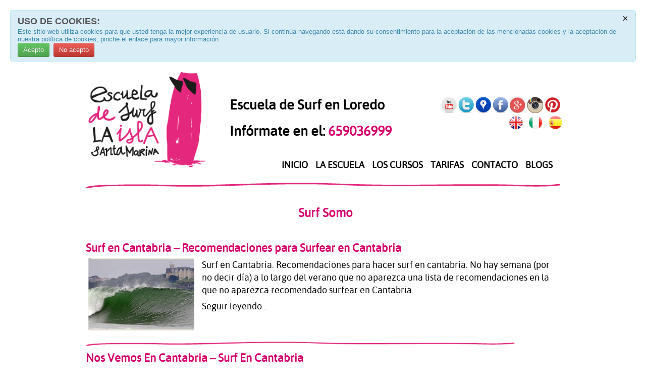

--- FILE ---
content_type: text/html; charset=UTF-8
request_url: http://www.escueladesurflaislasantamarina.es/surf/surf-somo/
body_size: 8078
content:
<!DOCTYPE html>
<html lang="es" prefix="og: http://ogp.me/ns#" class="no-js">
<head>
<meta name="DC.title" content="Escuela de Surf en Cantabria" />
<meta name="geo.region" content="ES-CB" />
<meta name="geo.placename" content="Loredo" />
<meta name="geo.position" content="43.46003;-3.724039" />
<meta name="ICBM" content="43.46003, -3.724039" />
<!-- Marcado JSON-LD generado por el Asistente para el marcado de datos estructurados de Google. -->
<script type="application/ld+json">
{
  "@context" : "http://schema.org",
  "@type" : "LocalBusiness",
  "name" : "Escuela de Surf en Cantabria La Isla Santa Marina",
  "image" : "http://www.escueladesurflaislasantamarina.es/wp/wp-content/themes/islasantamarina/img/logo.png",
  "telephone" : "659036999",
  "email" : "info@escueladesurflaislasantamarina.es",
  "address" : {
    "@type" : "PostalAddress",
    "streetAddress" : "Calle Los Lloros, 37",
    "addressLocality" : "Loredo, Ribamontan al Mar",
    "addressRegion" : "Cantabria",
    "addressCountry" : "España",
    "postalCode" : "39160"
  },
  "openingHoursSpecification" : {
    "@type" : "OpeningHoursSpecification",
    "dayOfWeek" : {
      "@type" : "DayOfWeek",
      "name" : "Lunes a Domingo"
    },
    "opens" : "2013-01-01T09:00",
    "closes" : "2020-01-01T20:00"
  },
  "url" : "http://www.escueladesurflaislasantamarina.es/"
}
</script>
<link rel="shortcut icon" href="http://www.escueladesurflaislasantamarina.es/surf-cantabria-favicon.ico" type="image/x-icon" />	
<meta charset="UTF-8">
	<meta name="viewport" content="width=device-width">
<meta http-equiv=”X-UA-Compatible” content=”IE=9″>
	<link rel="profile" href="http://gmpg.org/xfn/11">
	<link rel="pingback" href="http://www.escueladesurflaislasantamarina.es/wp/xmlrpc.php">
	<link rel="stylesheet" type="text/css" media="all" href="http://www.escueladesurflaislasantamarina.es/wp/wp-content/themes/islasantamarina/css/asap/stylesheet.css" />
	<link rel="stylesheet" type="text/css" media="all" href="http://www.escueladesurflaislasantamarina.es/wp/wp-content/themes/islasantamarina/style.css" />
	<!--[if lt IE 9]>
	<script src="http://www.escueladesurflaislasantamarina.es/wp/wp-content/themes/islasantamarina/js/html5.js"></script>
	<![endif]-->

	
<!-- This site is optimized with the Yoast SEO plugin v7.2 - https://yoast.com/wordpress/plugins/seo/ -->
<title>Surf Somo - Escuela de Surf en Cantabria La Isla Santa Marina</title>
<meta name="description" content="Escuela de Surf, Escuela de surf en Cantabria, cursos de surf, clases de surf, aprender surf, surf niños, surf adultos, surf grupos"/>
<link rel="canonical" href="http://www.escueladesurflaislasantamarina.es/surf/surf-somo/" />
<link rel="publisher" href="https://plus.google.com/u/0/+BEATRIZFAGES"/>
<script type='application/ld+json'>{"@context":"https:\/\/schema.org","@type":"Organization","url":"http:\/\/www.escueladesurflaislasantamarina.es\/","sameAs":["https:\/\/www.facebook.com\/escueladesurflaislasantamarina","https:\/\/instagram.com\/escueladesurflaislasantamarina\/","https:\/\/plus.google.com\/u\/0\/+BEATRIZFAGES","https:\/\/www.youtube.com\/channel\/UC7Dbi_hpAcGe5hF9tyLM01Q","https:\/\/twitter.com\/islasantamarina"],"@id":"#organization","name":"Escuela de Surf La Isla Santa Marina","logo":"http:\/\/www.escueladesurflaislasantamarina.es\/wp\/wp-content\/uploads\/logo.jpg"}</script>
<!-- / Yoast SEO plugin. -->

<link rel='dns-prefetch' href='//s.w.org' />
<link rel="alternate" type="application/rss+xml" title="Escuela de Surf en Cantabria La Isla Santa Marina &raquo; Surf Somo RSS de la etiqueta" href="http://www.escueladesurflaislasantamarina.es/surf/surf-somo/feed/" />
		<script type="text/javascript">
			window._wpemojiSettings = {"baseUrl":"https:\/\/s.w.org\/images\/core\/emoji\/11.2.0\/72x72\/","ext":".png","svgUrl":"https:\/\/s.w.org\/images\/core\/emoji\/11.2.0\/svg\/","svgExt":".svg","source":{"concatemoji":"http:\/\/www.escueladesurflaislasantamarina.es\/wp\/wp-includes\/js\/wp-emoji-release.min.js?ver=5.1.21"}};
			!function(e,a,t){var n,r,o,i=a.createElement("canvas"),p=i.getContext&&i.getContext("2d");function s(e,t){var a=String.fromCharCode;p.clearRect(0,0,i.width,i.height),p.fillText(a.apply(this,e),0,0);e=i.toDataURL();return p.clearRect(0,0,i.width,i.height),p.fillText(a.apply(this,t),0,0),e===i.toDataURL()}function c(e){var t=a.createElement("script");t.src=e,t.defer=t.type="text/javascript",a.getElementsByTagName("head")[0].appendChild(t)}for(o=Array("flag","emoji"),t.supports={everything:!0,everythingExceptFlag:!0},r=0;r<o.length;r++)t.supports[o[r]]=function(e){if(!p||!p.fillText)return!1;switch(p.textBaseline="top",p.font="600 32px Arial",e){case"flag":return s([55356,56826,55356,56819],[55356,56826,8203,55356,56819])?!1:!s([55356,57332,56128,56423,56128,56418,56128,56421,56128,56430,56128,56423,56128,56447],[55356,57332,8203,56128,56423,8203,56128,56418,8203,56128,56421,8203,56128,56430,8203,56128,56423,8203,56128,56447]);case"emoji":return!s([55358,56760,9792,65039],[55358,56760,8203,9792,65039])}return!1}(o[r]),t.supports.everything=t.supports.everything&&t.supports[o[r]],"flag"!==o[r]&&(t.supports.everythingExceptFlag=t.supports.everythingExceptFlag&&t.supports[o[r]]);t.supports.everythingExceptFlag=t.supports.everythingExceptFlag&&!t.supports.flag,t.DOMReady=!1,t.readyCallback=function(){t.DOMReady=!0},t.supports.everything||(n=function(){t.readyCallback()},a.addEventListener?(a.addEventListener("DOMContentLoaded",n,!1),e.addEventListener("load",n,!1)):(e.attachEvent("onload",n),a.attachEvent("onreadystatechange",function(){"complete"===a.readyState&&t.readyCallback()})),(n=t.source||{}).concatemoji?c(n.concatemoji):n.wpemoji&&n.twemoji&&(c(n.twemoji),c(n.wpemoji)))}(window,document,window._wpemojiSettings);
		</script>
		<style type="text/css">
img.wp-smiley,
img.emoji {
	display: inline !important;
	border: none !important;
	box-shadow: none !important;
	height: 1em !important;
	width: 1em !important;
	margin: 0 .07em !important;
	vertical-align: -0.1em !important;
	background: none !important;
	padding: 0 !important;
}
</style>
	<link rel='stylesheet' id='wpbs-calendar-css'  href='http://www.escueladesurflaislasantamarina.es/wp/wp-content/plugins/wp-booking-system/css/wpbs-calendar.css?ver=5.1.21' type='text/css' media='all' />
<link rel='stylesheet' id='wp-block-library-css'  href='http://www.escueladesurflaislasantamarina.es/wp/wp-includes/css/dist/block-library/style.min.css?ver=5.1.21' type='text/css' media='all' />
<link rel='stylesheet' id='wpgmaps-style-css'  href='http://www.escueladesurflaislasantamarina.es/wp/wp-content/plugins/wp-google-maps/css/wpgmza_style.css?ver=5.1.21' type='text/css' media='all' />
<link rel='stylesheet' id='cookillian-pub-css'  href='http://www.escueladesurflaislasantamarina.es/wp/wp-content/plugins/cookillian/resources/css/pub.css?ver=1.2' type='text/css' media='all' />
<link rel='stylesheet' id='lightboxStyle-css'  href='http://www.escueladesurflaislasantamarina.es/wp/wp-content/plugins/lightbox-plus/css/shadowed/colorbox.min.css?ver=2.7.2' type='text/css' media='screen' />
<script type="text/javascript">
/* <![CDATA[ */
var cookillian = {"use_async_ajax":false,"scrub_cookies":false};
/* ]]> */
</script>
<script type="text/javascript">/* <![CDATA[ */window.cookillian_ajax={"url":"http:\/\/www.escueladesurflaislasantamarina.es\/wp\/wp-admin\/admin-ajax.php","action":"cookillian","nonce":"e96253e294","nonceresponse":"873bb44de8"};/* ]]> */</script>
<script type='text/javascript' src='http://www.escueladesurflaislasantamarina.es/wp/wp-includes/js/jquery/jquery.js?ver=1.12.4'></script>
<script type='text/javascript' src='http://www.escueladesurflaislasantamarina.es/wp/wp-includes/js/jquery/jquery-migrate.min.js?ver=1.4.1'></script>
<script type='text/javascript' src='http://www.escueladesurflaislasantamarina.es/wp/wp-content/plugins/wp-booking-system/js/wpbs.js?ver=5.1.21'></script>
<script type='text/javascript' src='http://www.escueladesurflaislasantamarina.es/wp/wp-content/plugins/wp-booking-system/js/custom-select.js?ver=5.1.21'></script>
<script type='text/javascript' src='http://www.escueladesurflaislasantamarina.es/wp/wp-content/plugins/theme-my-login/modules/themed-profiles/themed-profiles.js?ver=5.1.21'></script>
<script type='text/javascript' src='http://www.escueladesurflaislasantamarina.es/wp/wp-content/plugins/cookillian/resources/js/pub.js?ver=1.2'></script>
<link rel='https://api.w.org/' href='http://www.escueladesurflaislasantamarina.es/wp-json/' />
<link rel="EditURI" type="application/rsd+xml" title="RSD" href="http://www.escueladesurflaislasantamarina.es/wp/xmlrpc.php?rsd" />
<link rel="wlwmanifest" type="application/wlwmanifest+xml" href="http://www.escueladesurflaislasantamarina.es/wp/wp-includes/wlwmanifest.xml" /> 
<meta name="generator" content="WordPress 5.1.21" />

<meta http-equiv="Content-Language" content="es-ES" />
<style type="text/css" media="screen">
.qtrans_flag span { display:none }
.qtrans_flag { height:12px; width:18px; display:block }
.qtrans_flag_and_text { padding-left:20px }
.qtrans_flag_es { background:url(http://www.escueladesurflaislasantamarina.es/wp/wp-content/plugins/qtranslate/flags/es.png) no-repeat }
.qtrans_flag_it { background:url(http://www.escueladesurflaislasantamarina.es/wp/wp-content/plugins/qtranslate/flags/it.png) no-repeat }
.qtrans_flag_en { background:url(http://www.escueladesurflaislasantamarina.es/wp/wp-content/plugins/qtranslate/flags/gb.png) no-repeat }
</style>
<link hreflang="it" href="http://www.escueladesurflaislasantamarina.es/it/surf/surf-somo/" rel="alternate" />
<link hreflang="en" href="http://www.escueladesurflaislasantamarina.es/en/surf/surf-somo/" rel="alternate" />
    <script type="text/javascript">var ajaxurl = 'http://www.escueladesurflaislasantamarina.es/wp/wp-admin/admin-ajax.php';</script>
    <style data-context="foundation-flickity-css">/*! Flickity v2.0.2
http://flickity.metafizzy.co
---------------------------------------------- */.flickity-enabled{position:relative}.flickity-enabled:focus{outline:0}.flickity-viewport{overflow:hidden;position:relative;height:100%}.flickity-slider{position:absolute;width:100%;height:100%}.flickity-enabled.is-draggable{-webkit-tap-highlight-color:transparent;tap-highlight-color:transparent;-webkit-user-select:none;-moz-user-select:none;-ms-user-select:none;user-select:none}.flickity-enabled.is-draggable .flickity-viewport{cursor:move;cursor:-webkit-grab;cursor:grab}.flickity-enabled.is-draggable .flickity-viewport.is-pointer-down{cursor:-webkit-grabbing;cursor:grabbing}.flickity-prev-next-button{position:absolute;top:50%;width:44px;height:44px;border:none;border-radius:50%;background:#fff;background:hsla(0,0%,100%,.75);cursor:pointer;-webkit-transform:translateY(-50%);transform:translateY(-50%)}.flickity-prev-next-button:hover{background:#fff}.flickity-prev-next-button:focus{outline:0;box-shadow:0 0 0 5px #09f}.flickity-prev-next-button:active{opacity:.6}.flickity-prev-next-button.previous{left:10px}.flickity-prev-next-button.next{right:10px}.flickity-rtl .flickity-prev-next-button.previous{left:auto;right:10px}.flickity-rtl .flickity-prev-next-button.next{right:auto;left:10px}.flickity-prev-next-button:disabled{opacity:.3;cursor:auto}.flickity-prev-next-button svg{position:absolute;left:20%;top:20%;width:60%;height:60%}.flickity-prev-next-button .arrow{fill:#333}.flickity-page-dots{position:absolute;width:100%;bottom:-25px;padding:0;margin:0;list-style:none;text-align:center;line-height:1}.flickity-rtl .flickity-page-dots{direction:rtl}.flickity-page-dots .dot{display:inline-block;width:10px;height:10px;margin:0 8px;background:#333;border-radius:50%;opacity:.25;cursor:pointer}.flickity-page-dots .dot.is-selected{opacity:1}</style><style data-context="foundation-slideout-css">.slideout-menu{position:fixed;left:0;top:0;bottom:0;right:auto;z-index:0;width:256px;overflow-y:auto;-webkit-overflow-scrolling:touch;display:none}.slideout-menu.pushit-right{left:auto;right:0}.slideout-panel{position:relative;z-index:1;will-change:transform}.slideout-open,.slideout-open .slideout-panel,.slideout-open body{overflow:hidden}.slideout-open .slideout-menu{display:block}.pushit{display:none}</style><link rel="icon" href="http://www.escueladesurflaislasantamarina.es/wp/wp-content/uploads/2018/06/cropped-Escuela-de-Surf-La-Isla-Santa-Marina.-1-32x32.png" sizes="32x32" />
<link rel="icon" href="http://www.escueladesurflaislasantamarina.es/wp/wp-content/uploads/2018/06/cropped-Escuela-de-Surf-La-Isla-Santa-Marina.-1-192x192.png" sizes="192x192" />
<link rel="apple-touch-icon-precomposed" href="http://www.escueladesurflaislasantamarina.es/wp/wp-content/uploads/2018/06/cropped-Escuela-de-Surf-La-Isla-Santa-Marina.-1-180x180.png" />
<meta name="msapplication-TileImage" content="http://www.escueladesurflaislasantamarina.es/wp/wp-content/uploads/2018/06/cropped-Escuela-de-Surf-La-Isla-Santa-Marina.-1-270x270.png" />
<style>.ios7.web-app-mode.has-fixed header{ background-color: rgba(255,255,255,.88);}</style><script>
  (function(i,s,o,g,r,a,m){i['GoogleAnalyticsObject']=r;i[r]=i[r]||function(){
  (i[r].q=i[r].q||[]).push(arguments)},i[r].l=1*new Date();a=s.createElement(o),
  m=s.getElementsByTagName(o)[0];a.async=1;a.src=g;m.parentNode.insertBefore(a,m)
  })(window,document,'script','//www.google-analytics.com/analytics.js','ga');

  ga('create', 'UA-47999587-1', 'escueladesurflaislasantamarina.es');
  ga('send', 'pageview');

</script>
</head>

<body>

<div id="wrapper">

	<header>
<a href="http://www.escueladesurflaislasantamarina.es/" title="Escuela de Surf en Cantabria La Isla Santa Marina" rel="home"><img src="http://www.escueladesurflaislasantamarina.es/wp/wp-content/themes/islasantamarina/img/logo.png" height="190" alt="Escuela de Surf" /></a>
<div id="lateral"> 
<ul id="social">		

<li><a href="http://www.pinterest.com/beatrizfages/" rel="me" title="Pinterest" target="_blank"><img src="http://www.escueladesurflaislasantamarina.es/wp/wp-content/uploads/ico9.png"  alt="Pinterest"  title="Pinterest" /></a></li>
<li><a href="http://instagram.com/escueladesurflaislasantamarina" rel="me" title="Ven a vernos en Instagram" target="_blank"><img src="http://www.escueladesurflaislasantamarina.es/wp/wp-content/uploads/instagram32.png"  alt="Instagram"  title="Ven a vernos en Instagram" /></a></li>
<li><a href="https://plus.google.com/u/0/b/109189470012885165501/109189470012885165501/posts/p/pub" rel="me" title="Encuéntranos en Google+" target="_blank"><img src="http://www.escueladesurflaislasantamarina.es/wp/wp-content/uploads/ico_10.jpg"  alt="google"  title="Encuéntranos en Google+" /></a></li>
<li><a href="https://www.facebook.com/escueladesurflaislasantamarina" rel="me" title="Nuestro Facebook" target="_blank"><img src="http://www.escueladesurflaislasantamarina.es/wp/wp-content/uploads/ico_2.png"  alt="Facebook"  title="Nuestro Facebook" /></a></li>
<li><a href="https://www.google.es/maps/place/Escuela+de+Surf+La+Isla+Santa+Marina/@43.459967,-3.724168,17z/data=!3m1!4b1!4m2!3m1!1s0x0:0x2a1bb6056c7586c2?hl=es" rel="me" title="Google Maps" target="_blank"><img src="http://www.escueladesurflaislasantamarina.es/wp/wp-content/uploads/ico_7.png"  alt="Google Maps"  title="Google Maps" /></a></li>
<li><a href="https://twitter.com/islasantamarina" rel="me" title="@islasantamarina #surf en #Loredo" target="_blank"><img src="http://www.escueladesurflaislasantamarina.es/wp/wp-content/uploads/ico_3.png"  alt="Twitter"  title="@islasantamarina #surf en #Loredo" /></a></li>
<li><a href="https://www.youtube.com/channel/UC7Dbi_hpAcGe5hF9tyLM01Q" rel="me" title="YouTube" target="_blank"><img src="http://www.escueladesurflaislasantamarina.es/wp/wp-content/uploads/ico_4.png"  alt="YouTube"  title="YouTube" /></a></li>
</ul>
	
<ul class="qtrans_language_chooser" id="qtranslate-chooser"><li class="lang-es active"><a href="http://www.escueladesurflaislasantamarina.es/surf/surf-somo/" hreflang="es" title="Español" class="qtrans_flag qtrans_flag_es"><span style="display:none">Español</span></a></li><li class="lang-it"><a href="http://www.escueladesurflaislasantamarina.es/it/surf/surf-somo/" hreflang="it" title="Italiano" class="qtrans_flag qtrans_flag_it"><span style="display:none">Italiano</span></a></li><li class="lang-en"><a href="http://www.escueladesurflaislasantamarina.es/en/surf/surf-somo/" hreflang="en" title="English" class="qtrans_flag qtrans_flag_en"><span style="display:none">English</span></a></li></ul><div class="qtrans_widget_end"></div>

<h2 align="left"><b>Escuela de Surf</b> en Loredo</h2><br>
<h2 align="left">Infórmate en el:<a class="rosa mayusculas" href="tel://+34659036999">   659036999</a></h2>
		</div>

		<nav id="menu">
			<ul>
				<li id="menu-item-3603" class="menu-item menu-item-type-custom menu-item-object-custom menu-item-home menu-item-3603"><a href="http://www.escueladesurflaislasantamarina.es">Inicio</a></li>
<li id="menu-item-3605" class="menu-item menu-item-type-custom menu-item-object-custom menu-item-has-children menu-item-3605"><a href="#">La Escuela</a>
<ul class="sub-menu">
	<li id="menu-item-8918" class="menu-item menu-item-type-post_type menu-item-object-page menu-item-8918"><a rel="historia-de-la-escuela">Conoce la Escuela</a></li>
	<li id="menu-item-9056" class="menu-item menu-item-type-post_type menu-item-object-post menu-item-9056"><a href="http://www.escueladesurflaislasantamarina.es/monitores-de-surf/">Los Monitores</a></li>
	<li id="menu-item-6632" class="menu-item menu-item-type-post_type menu-item-object-page menu-item-6632"><a href="http://www.escueladesurflaislasantamarina.es/nuestros-alumnos-opinan/">Opiniones de alumnos</a></li>
	<li id="menu-item-975" class="menu-item menu-item-type-post_type menu-item-object-page menu-item-975"><a href="http://www.escueladesurflaislasantamarina.es/alojamientos-cercanos/">Alojamientos cercanos</a></li>
	<li id="menu-item-8696" class="menu-item menu-item-type-post_type menu-item-object-page menu-item-8696"><a href="http://www.escueladesurflaislasantamarina.es/escuela-de-surf-galeria-de-fotos/">Galería de Fotos</a></li>
	<li id="menu-item-6651" class="menu-item menu-item-type-post_type menu-item-object-page menu-item-6651"><a href="http://www.escueladesurflaislasantamarina.es/como-llegar-a-la-escuela-de-surf-la-isla-santa-marina/">Como llegar</a></li>
</ul>
</li>
<li id="menu-item-8944" class="menu-item menu-item-type-custom menu-item-object-custom menu-item-has-children menu-item-8944"><a href="#">Los Cursos</a>
<ul class="sub-menu">
	<li id="menu-item-8945" class="menu-item menu-item-type-post_type menu-item-object-page menu-item-8945"><a href="http://www.escueladesurflaislasantamarina.es/cursos-de-surf-en-cantabria/">Cursos de Surf</a></li>
	<li id="menu-item-8817" class="menu-item menu-item-type-post_type menu-item-object-page menu-item-8817"><a href="http://www.escueladesurflaislasantamarina.es/cursos-de-surf-de-iniciacion-en-cantabria/">Cursos de Iniciación</a></li>
	<li id="menu-item-8818" class="menu-item menu-item-type-post_type menu-item-object-page menu-item-8818"><a href="http://www.escueladesurflaislasantamarina.es/cursos-de-surf-de-perfeccionamiento-en-cantabria/">de Perfeccionamiento</a></li>
	<li id="menu-item-8819" class="menu-item menu-item-type-post_type menu-item-object-page menu-item-8819"><a href="http://www.escueladesurflaislasantamarina.es/cursos-de-surf-avanzados-en-cantabria/">Cursos Avanzados</a></li>
	<li id="menu-item-7761" class="menu-item menu-item-type-post_type menu-item-object-page menu-item-7761"><a href="http://www.escueladesurflaislasantamarina.es/cursos-de-surf-para-ninos-en-cantabria/">Surf para  Niños</a></li>
	<li id="menu-item-7760" class="menu-item menu-item-type-post_type menu-item-object-page menu-item-7760"><a href="http://www.escueladesurflaislasantamarina.es/cursos-de-surf-para-adultos-en-cantabria/">Surf para Adultos</a></li>
	<li id="menu-item-7759" class="menu-item menu-item-type-post_type menu-item-object-page menu-item-7759"><a href="http://www.escueladesurflaislasantamarina.es/cursos-de-surf-para-grupos-en-cantabria/">Surf para Grupos</a></li>
</ul>
</li>
<li id="menu-item-3678" class="menu-item menu-item-type-post_type menu-item-object-page menu-item-has-children menu-item-3678"><a href="http://www.escueladesurflaislasantamarina.es/tarifas-precios-cursos-alquiler/">Tarifas</a>
<ul class="sub-menu">
	<li id="menu-item-8048" class="menu-item menu-item-type-post_type menu-item-object-page menu-item-8048"><a href="http://www.escueladesurflaislasantamarina.es/tarifas-precios-cursos-alquiler/">Tarifas</a></li>
	<li id="menu-item-7748" class="menu-item menu-item-type-taxonomy menu-item-object-post_tag menu-item-7748"><a href="http://www.escueladesurflaislasantamarina.es/surf/ofertas-surf/">Ofertas</a></li>
	<li id="menu-item-7971" class="menu-item menu-item-type-post_type menu-item-object-post menu-item-7971"><a href="http://www.escueladesurflaislasantamarina.es/fiesta-de-cumpleanos-en-cantabria-cumpleanos-surfero/">Fiesta de Cumpleaños</a></li>
	<li id="menu-item-8705" class="menu-item menu-item-type-post_type menu-item-object-page menu-item-8705"><a href="http://www.escueladesurflaislasantamarina.es/surf-y-alojamiento-en-cantabria/">Surf y Alojamiento</a></li>
</ul>
</li>
<li id="menu-item-2065" class="menu-item menu-item-type-post_type menu-item-object-page menu-item-2065"><a href="http://www.escueladesurflaislasantamarina.es/contacto/">Contacto</a></li>
<li id="menu-item-8695" class="menu-item menu-item-type-custom menu-item-object-custom menu-item-has-children menu-item-8695"><a href="#">Blogs</a>
<ul class="sub-menu">
	<li id="menu-item-7277" class="menu-item menu-item-type-taxonomy menu-item-object-category menu-item-7277"><a href="http://www.escueladesurflaislasantamarina.es/escuela-de-surf/blog-de-la-escuela/">El Blog de la Escuela</a></li>
	<li id="menu-item-7573" class="menu-item menu-item-type-taxonomy menu-item-object-category menu-item-7573"><a href="http://www.escueladesurflaislasantamarina.es/escuela-de-surf/aprender-surf/">Aprender Surf</a></li>
</ul>
</li>
			</ul>
		</nav>
</header>
	<section id="main" class="home">
		<div id="content" role="content">

					<!--<header class="content">-->
</br>
				<h1><span>Surf Somo</span></h1>
<br>
		<!--</header><!-- .archive-header --></div>


			

<div id="content" role="content">

<h2><a href="http://www.escueladesurflaislasantamarina.es/recomenaciones-para-surfear-en-cantabria/">Surf en Cantabria &#8211; Recomendaciones para Surfear en Cantabria</a></h2>

   <a href="http://www.escueladesurflaislasantamarina.es/recomenaciones-para-surfear-en-cantabria/" title="Surf en Cantabria &#8211; Recomendaciones para Surfear en Cantabria" >
   <img width="210" height="143" src="http://www.escueladesurflaislasantamarina.es/wp/wp-content/uploads/2015/08/Sin-título11-210x143.jpg" class="alignleft wp-post-image" alt="Surf en Cantabria - Ola en Loredo" srcset="http://www.escueladesurflaislasantamarina.es/wp/wp-content/uploads/2015/08/Sin-título11-210x143.jpg 210w, http://www.escueladesurflaislasantamarina.es/wp/wp-content/uploads/2015/08/Sin-título11-300x204.jpg 300w, http://www.escueladesurflaislasantamarina.es/wp/wp-content/uploads/2015/08/Sin-título11.jpg 539w" sizes="(max-width: 210px) 100vw, 210px" />   </a>		
					
 						



					
<p>Surf en Cantabria. Recomendaciones para hacer surf en cantabria. No hay semana (por no decir día) a lo largo del verano que no aparezca una lista de recomendaciones en la que no aparezca recomendado surfear en Cantabria.</p>

<a href="http://www.escueladesurflaislasantamarina.es/recomenaciones-para-surfear-en-cantabria/">Seguir leyendo...</a>
<br><br>
<a href="http://www.escueladesurflaislasantamarina.es"><img src="http://www.escueladesurflaislasantamarina.es/wp/wp-content/uploads/surf-cantabria_linea_corta.png" alt="surf-cantabria"  width="850" height="9" class="marginleft ="-20px" class="alignleft size-full wp-image-600" /></a>

	
	
	

<div id="content" role="content">

<h2><a href="http://www.escueladesurflaislasantamarina.es/nos-vemos-en-cantabria-surf-en-cantabria/">Nos Vemos En Cantabria &#8211; Surf En Cantabria</a></h2>

   <a href="http://www.escueladesurflaislasantamarina.es/nos-vemos-en-cantabria-surf-en-cantabria/" title="Nos Vemos En Cantabria &#8211; Surf En Cantabria" >
   <img width="210" height="118" src="http://www.escueladesurflaislasantamarina.es/wp/wp-content/uploads/ngg_featured/mqdefault1-210x118.jpg" class="alignleft wp-post-image" alt="#NosVemosEnCantabria" srcset="http://www.escueladesurflaislasantamarina.es/wp/wp-content/uploads/ngg_featured/mqdefault1-210x118.jpg 210w, http://www.escueladesurflaislasantamarina.es/wp/wp-content/uploads/ngg_featured/mqdefault1-300x169.jpg 300w, http://www.escueladesurflaislasantamarina.es/wp/wp-content/uploads/ngg_featured/mqdefault1.jpg 355w" sizes="(max-width: 210px) 100vw, 210px" />   </a>		
					
 						



					
<p>Es posible que ya hayáis visto este vídeo en el que el Gobierno de Cantabria a través de Cantabria Infinita promociona Cantabria y el Turismo de Surf en Cantabria.</p>
<p>Nos gustaría a través de estas líneas hablaros un poco más sobre él ya que tenemos la suerte de conocer a sus protagonistas y todo el trabajo que hay detrás de este tipo de campañas.</p>

<a href="http://www.escueladesurflaislasantamarina.es/nos-vemos-en-cantabria-surf-en-cantabria/">Seguir leyendo...</a>
<br><br>
<a href="http://www.escueladesurflaislasantamarina.es"><img src="http://www.escueladesurflaislasantamarina.es/wp/wp-content/uploads/surf-cantabria_linea_corta.png" alt="surf-cantabria"  width="850" height="9" class="marginleft ="-20px" class="alignleft size-full wp-image-600" /></a>

	
	
	

<div id="content" role="content">

<h2><a href="http://www.escueladesurflaislasantamarina.es/semana-azul-del-colegio-de-latas-en-ribamontan-al-mar/">Semana Azul del Colegio de Latas en Ribamontán al Mar</a></h2>

   <a href="http://www.escueladesurflaislasantamarina.es/semana-azul-del-colegio-de-latas-en-ribamontan-al-mar/" title="Semana Azul del Colegio de Latas en Ribamontán al Mar" >
   <img width="210" height="142" src="http://www.escueladesurflaislasantamarina.es/wp/wp-content/uploads/Semana-Azul-2014-210x142.jpg" class="alignleft wp-post-image" alt="Surf a Toda Costa, Surf Somo, Surf Loredo" srcset="http://www.escueladesurflaislasantamarina.es/wp/wp-content/uploads/Semana-Azul-2014-210x142.jpg 210w, http://www.escueladesurflaislasantamarina.es/wp/wp-content/uploads/Semana-Azul-2014-300x202.jpg 300w, http://www.escueladesurflaislasantamarina.es/wp/wp-content/uploads/Semana-Azul-2014-650x438.jpg 650w, http://www.escueladesurflaislasantamarina.es/wp/wp-content/uploads/Semana-Azul-2014-900x607.jpg 900w, http://www.escueladesurflaislasantamarina.es/wp/wp-content/uploads/Semana-Azul-2014.jpg 960w" sizes="(max-width: 210px) 100vw, 210px" />   </a>		
					
 						



					
<p>Esta actividad está encuadrada dentro de las actividades que realiza el Ayuntamiento de Ribamontán al Mar en su plan de competitividad turística del producto surf.</p>

<a href="http://www.escueladesurflaislasantamarina.es/semana-azul-del-colegio-de-latas-en-ribamontan-al-mar/">Seguir leyendo...</a>
<br><br>
<a href="http://www.escueladesurflaislasantamarina.es"><img src="http://www.escueladesurflaislasantamarina.es/wp/wp-content/uploads/surf-cantabria_linea_corta.png" alt="surf-cantabria"  width="850" height="9" class="marginleft ="-20px" class="alignleft size-full wp-image-600" /></a>

	
	
	

<div id="content" role="content">

<h2><a href="http://www.escueladesurflaislasantamarina.es/surf-en-somo-loredo/">Surf en Somo &#8211; Loredo</a></h2>

   <a href="http://www.escueladesurflaislasantamarina.es/surf-en-somo-loredo/" title="Surf en Somo &#8211; Loredo" >
   <img width="210" height="110" src="http://www.escueladesurflaislasantamarina.es/wp/wp-content/uploads/ngg_featured/Playa-de-Somo-Cantabria1-210x110.jpg" class="alignleft wp-post-image" alt="Somo, Cantabria" srcset="http://www.escueladesurflaislasantamarina.es/wp/wp-content/uploads/ngg_featured/Playa-de-Somo-Cantabria1-210x110.jpg 210w, http://www.escueladesurflaislasantamarina.es/wp/wp-content/uploads/ngg_featured/Playa-de-Somo-Cantabria1-300x157.jpg 300w, http://www.escueladesurflaislasantamarina.es/wp/wp-content/uploads/ngg_featured/Playa-de-Somo-Cantabria1-650x340.jpg 650w, http://www.escueladesurflaislasantamarina.es/wp/wp-content/uploads/ngg_featured/Playa-de-Somo-Cantabria1.jpg 798w" sizes="(max-width: 210px) 100vw, 210px" />   </a>		
					
 						



					
<p>La playa de Somo &#8211; Loredo es uno y de los mejores sitios de España para la iniciación en el surf, porque disponemos de gran variedad de olas. Si estás buscando donde aprender surf este es uno de los mejores lugares.</p>

<a href="http://www.escueladesurflaislasantamarina.es/surf-en-somo-loredo/">Seguir leyendo...</a>
<br><br>
<a href="http://www.escueladesurflaislasantamarina.es"><img src="http://www.escueladesurflaislasantamarina.es/wp/wp-content/uploads/surf-cantabria_linea_corta.png" alt="surf-cantabria"  width="850" height="9" class="marginleft ="-20px" class="alignleft size-full wp-image-600" /></a>

	
	
	
			
		</div><!-- #content -->

</section>


	<footer>



		<div id="arealogos">

			<div id="sponsors">

				<h3>Sponsors:</h3>

				<ul class="uve_banners"></ul>
			</div>

			<div id="oficial">

				<h3>Escuela oficial de:</h3>

				<ul>

					<li id="surfatodacosta"><a href="http://www.surfatodacosta.es/" target="_blank" title="Surf a toda costa">Surf a toda costa</a></li>

					<li id="fessurf"><a href="http://www.fesurf.net/" target="_blank" title="Federación Española de Surf">Federación Española de Surf</a></li>

					<li id="fcs"><a href="http://www.federacioncantabradesurf.com/" target="_blank" title="Federación Cántabra de Surf">Federación Cántabra de Surf</a></li>

				</ul>

			</div>

		</div>

		<div id="creditos">

			<p><a href="https://www.google.es/maps/place/Escuela+de+Surf+La+Isla+Santa+Marina/@43.460072,-3.724358,17z/data=!3m1!4b1!4m2!3m1!1s0xd4eb51f8ec4ed0d:0x2a1bb6056c7586c2" target="_blank">Escuela de Surf La Isla Santa Marina.</a> Loredo, Cantabria // <a href="tel://+34659036999">659036999</a>  //  Diseño gráfico: www.delao.es  //  <a title="Aviso Legal" href="http://www.escueladesurflaislasantamarina.es/aviso-legal/">Aviso Legal</a></p>


		</div>



	</footer>

<!-- Powered by WPtouch: 4.3.52 --><div class="cookillian-alert" style="display:none;"><a class="close">&times;</a><h3 class="alert-heading">USO DE COOKIES: </h3><p>Este sitio web utiliza cookies para que usted tenga la mejor experiencia de usuario. Si continúa navegando está dando su consentimiento para la aceptación de las mencionadas cookies y la aceptación de nuestra <a title="Política de cookies" href="http://www.escueladesurflaislasantamarina.es/politica-de-cookies/">política de cookies</a>, pinche el enlace para mayor información.</p><div class="buttons"><a class="btn btn-ok" href="/surf/surf-somo/?cookillian_resp=1" rel="nofollow"><i class=""></i>Acepto</a>&nbsp;
        <a class="btn btn-no" href="/surf/surf-somo/?cookillian_resp=0" rel="nofollow"><i class=""></i>No acepto</a></div></div><noscript><style type="text/css" media="screen">.cookillian-alert{position:absolute;left:0;top:0; display:block !important;} .cookillian-alert .close{display: none;}</style></noscript><!-- Lightbox Plus Colorbox v2.7.2/1.5.9 - 2013.01.24 - Message: 0-->
<script type="text/javascript">
jQuery(document).ready(function($){
  $("a[rel*=lightbox]").colorbox({initialWidth:"30%",initialHeight:"30%",maxWidth:"90%",maxHeight:"90%",opacity:0.8});
});
</script>
<script type='text/javascript' src='http://www.escueladesurflaislasantamarina.es/wp/wp-content/plugins/lightbox-plus/js/jquery.colorbox.1.5.9-min.js?ver=1.5.9'></script>
<script type='text/javascript' src='http://www.escueladesurflaislasantamarina.es/wp/wp-includes/js/wp-embed.min.js?ver=5.1.21'></script>

</div>


</body>

</html>	

--- FILE ---
content_type: text/css
request_url: http://www.escueladesurflaislasantamarina.es/wp/wp-content/themes/islasantamarina/style.css
body_size: 3855
content:
/*Theme Name: Isla SantamarinaTheme URI: http://www.delao.esAuthor: UVE para Delao.es.
Author URI: http://www.delao.esDescription: Tema para la Escuela de Surf Isla Santamarina. 2013. 
Version: 1.0*/* 
{margin: 0; padding: 0;}
a { font-family: inherit; font-size: inherit; text-decoration: none; color: inherit; }
a:hover { text-decoration: underline; }
a img { border: 0; margin: 0; padding: 0px;z-index:1; }
ol, ul { list-style: none; }
p.wp-caption-text {clear: none; margin-bottom: 0; }
/* Contenedores generales */

body {z-index: 0; background: #fff; color: #000; font-family: 'AsapRegular', Arial, Helvetica, sans-serif; font-size: 18px; padding: 0px 0px 0px 0px; margin-left: 0px;  }

#wrapper { position: relative; width: 950px; margin: 0px auto;z-index: 0; }
.rosa { color: #d6006c; }
.mayusculas { text-transform: uppercase; }
.nowrap { white-space: normal;margin: 10px }


/* Cabecera */
header { margin: auto; width: auto; height: 220px; padding: 0px 10px 10px 10px; background: url(img/header_linea.png) no-repeat center 220px;  }
header #site-title { float: left; width: auto;  }
header #lateral { float: right; padding-top: 50px; width: 650px; height: 146px;}
header #social {   float: right; margin-bottom: 0px;  }
header #social li { float: right; margin-left: 8px; margin-right: -5px; }

header #info p { margin-bottom: 0px; margin-left: 600px; width: 450px; text-align: center; }
header #qtranslate-chooser { float: right; clear: both;margin-bottom: 10px;}
header #qtranslate-chooser li { float: right; margin-left: 10px; margin-right: -10px;}
header .qtrans_flag { height: 29px; width: 29px;  margin-left: 10px; }
header .qtrans_flag_es { background-image: url(img/flags/es.png); }
header .qtrans_flag_it { background-image: url(img/flags/it.png); }
header .qtrans_flag_en { background-image: url(img/flags/en.png); }
header #menu a { display: block; z-index: 10;}
header #menu { float: right; font-size: 18px; height: 21px; position: relative;  margin-left: 10px;margin-top: -20px; z-index: 3001;}
header #menu > ul { float: right; margin-right: 10px; }
header #menu > ul > .menu-item { float: left; margin-left: 15px; position: relative; }
header #menu > ul > .menu-item > a {text-transform: uppercase; line-height: 18px; font-weight: bold; }
header #menu > ul > .menu-item > a:hover { text-decoration: none; }
header #menu .sub-menu { position: absolute; top: 15px; font-size: 17px; min-width: 180px; display: none; z-index: 3002;}
header #menu .menu-item:hover .sub-menu {display: block; }
header #menu .sub-menu .menu-item {margin-top: 2px; text-align: center; background-color: #fcf037; margin-bottom: 2px; }
header #menu .sub-menu .menu-item a {line-height: 40px; }
/* Contenedor principal */
#main {float:left; min-height: 100px; margin: 20px 10px 10px 10px; line-height: 1.6em; margin-top: 20px; margin-bottom: 20px;}
/* HOME */
#main.home {width: 650px; margin: 5px; }
#main.home p {font-size: 18px; line-height: 25px; width: 900px; }
#main.home .slider-wrapper { width: 650px; padding: 5px 5px 5px 5px; margin: 10px 0px 8px 0px;}
#main.home #slider { width: 950px; }
/*#main.home #anchoespecial { width: 640px; margin: 0px 0px 0px -15px; }*/
/*#main.home #ancho3columnas { width: 200px;  margin: 1px 2px 1px -8px;}*/
/*#main.home #ancho2columnas { width: 300px;  margin: 1px 2px 1px -8px;}*/
#main.home h1 {	color: #d6006c;	text-align: center;	font-size: 24px;	line-height: 30px;}
#main.home h2 {color: #d6006c; font-size: 1.2em; line-height: 1.4em; padding: 0px;}
#main.home h3 {color: #d6006c; font-size: 1.0em; line-height: 1.4em; padding: 0px;}

#main.home h4 {font-size: 1.2em; line-height: 1.2em;background: #ffff00; }
#main.home #pieMapa { font-size: 0.1em; position: relative; top: -5px; text-align: center; }
#main.home #destaca { margin: 0px 0px 100px 10px; margin-top: 5px; }
#main.home #destaca li { float: left; }
#main.home #destaca li a { display: block; width: 186px; height: 89px; }
#main.home #destaca li a:hover { opacity: 0.6; }
#main.home #destaca_1 { height: 150px; margin-left: 1px; margin-right: 1px; }
#main.home #destaca_2 { margin-right: 1px; }
#main.home #destaca li#destaca_1 a {height: 250px;}
#main.home #destaca li#destaca_2 a { height: 73px; width: 219px;}
#main.home #destaca li#destaca_3 a { width: 242px; }
#main.home #destaca[lang="es"] #destaca_1 a { background-image: url(img/home/bar_op_1_es.png); }
#main.home #destaca[lang="es"] #destaca_2 a { background-image: url(img/home/bg_op_1_es.png); }
#main.home #destaca[lang="es"] #destaca_3 a { background-image: url(img/home/bg_op_3_es.png); }
#main.home #destaca[lang="en"] #destaca_1 a { background-image: url(img/home/bar_op_1_en.png); }
#main.home #destaca[lang="en"] #destaca_2 a { background-image: url(img/home/bg_op_1_en.png); }
#main.home #destaca[lang="en"] #destaca_3 a { background-image: url(img/home/bg_op_3_en.png); }
#main.home #destaca[lang="it"] #destaca_1 a { background-image: url(img/home/bar_op_1_it.png); }
#main.home #destaca[lang="it"] #destaca_2 a { background-image: url(img/home/bg_op_1_it.jpg); }
#main.home #destaca[lang="it"] #destaca_3 a { background-image: url(img/home/bg_op_3_it.png); }
/* SIDEBAR */
#sidebar { float: right; width: 200px;  margin-top: 55px; margin-right: 35px; margin-left: 5px;}
#sidebar p {margin-top: 100px;}
#sidebar #reclamos li a:hover { opacity: 0.6; }
/*#sidebar.home {float: right; margin-top: 20px; margin-right: 35px; margin-left: 5px;}*/
/*#sidebar.archive {float: left; width: 200px; margin-top: 50px; }*/
#sidebar a { float:left; width: 200px; margin-bottom: 8px; margin-top: 15px;  }
/*#sidebar #reclamos,#sidebar #otros { width: 200px; margin-right: 35px; margin-top:15px; }*/
/*#sidebar #fotos{ width: 220px; margin-right: 20px; margin-top:240px; }*/
#sidebar.home #reclamo_1 a {height: 86px; width: 200px;    margin-right: 15px;}
#sidebar.home #reclamo_2 a {height: 78px; width: 240px;   margin-right: 15px;}
#sidebar.home #reclamo_3 a {height: 89px;  margin-left: 10px; margin-bottom: 10px;}
#sidebar.home #reclamo_4 a {height:89px; margin-right: 20px;}
/*#sidebar #otro_1 a { height: 27px; font-size: 16px; font-weight: bold; line-height: 27px; text-allign: center; }*/
/*#sidebar #otro_2 a {text-align:center; height: 120px; background: #d6006c; color: #fff; font-size: 30px; font-weight: bold; line-height: 40px; }*/
#sidebar ul[lang="es"] #reclamo_1 a { background-image: url(img/home/bg_op_2_es.png); }
#sidebar ul[lang="it"] #reclamo_1 a { background-image: url(img/home/bg_op_2_it.png); }
#sidebar ul[lang="en"] #reclamo_1 a { background-image: url(img/home/bg_op_2_en.png); }
#sidebar ul[lang="es"] #reclamo_2 a { background-image: url(img/home/Aparcamiento-Privado-ES.png); }
#sidebar ul[lang="it"] #reclamo_2 a { background-image: url(img/home/Aparcamiento-ITA.png); }
#sidebar ul[lang="en"] #reclamo_2 a { background-image: url(img/home/Aparcamiento-EN.png); }
#sidebar ul[lang="es"] #reclamo_3 a { background-image: url(img/home/bar_op_3_es.png); }
#sidebar ul[lang="it"] #reclamo_3 a { background-image: url(img/home/bar_op_3_it.png); }
#sidebar ul[lang="en"] #reclamo_3 a { background-image: url(img/home/bar_op_3_en.png); }
/*#sidebar iframe { margin: 5px 0 25px; }#sidebar.home iframe { margin: 5px 0 10px ; }*/
#sidebar .slider-wrapper { width: 200px; margin-bottom: 15px; }
#sidebar .slider-wrapper.theme-uve .nivo-controlNav { display: none; }
#sidebar .slider-wrapper.theme-uve .nivo-directionNav { display: none; }
#widgets .widgettitle { display: none; }

/* CONTENIDO EDITABLE */
#content { width: 950px; font-size: 18px; line-height: 30px; margin-bottom: 10px;}
#content #ancho3columnas { width: auto;  margin: 1px 2px 1px -8px;}
#content #ancho650 {text-align:left; width:650px; }
#content #ancho950 {text-align:left; width:950px; }
#content #ancho100 { margin-left:-205px; width: 200%; text-align: center;}
#content #ancho2columnas { width: 300px; font-size: 18px; line-height: 22px;margin: 1px; padding: 10px 0px 10px 0px ;}
#content #anchoespecial { text-align:left; width: 630px; font-size: 18px; line-height: 22px;margin: 1px; padding: 10px 10px 10px 0px ;}
#content #anchoespecialtotal { text-align: left; width: 630px; font-size: 18px; line-height: 22px;margin: 1px; padding: 10px 0px 10px 0px ;}
#content h1 {	color: #d6006c;	text-align: center;	font-size: 24px;	line-height: 30px;}
#content h2 {color: #d6006c;font-size: 1.4em; line-height: 1.8em; padding: 10px 0 2px;}
#content h3 {color: #d6006c;font-size: 1.2em; line-height: 1.4em; padding: 10px 0 2px;}
#content h4 {display:inline-block; font-size: 1.2em;line-height: 1.2em; background: #ffff00;margin: 10px; }

#content slider { width: 950px; }
#content iframe { margin-bottom: 0px; }
#content .pieMapa { font-size: 8px; position: relative; top: -5px; text-align: center; }
#content .pieMapa a { color: #d6006c; }

#content ul {font-size: 0.9em; clear: none; width: 950px;padding: 0px; margin: auto; margin-left:20px; margin-bottom: 2px; }
#content p {text-align: left; width: 950px; font-size: 18px; line-height: 22px; padding: 5px 0px 5px 0px ;margin: auto; }
#main.su-tab-current{width: 980px; }
#main.su-tab-current p{width: 930px; }
#main.su-tab-current h2{width: 930px; font-size: 1.4em; line-height: 1.8em; }
#main.su-post-excerpt {width: 930px; }
#content ul {text-align:left; padding: 10px; padding-left: 5px; list-style-type: disc; }
#content .slider-wrapper { align: center; width: 950px; margin-bottom: 30px; }
#content .theme-uve .nivo-controlNav { padding: 9px 0 0; }
#main.single #navegacion {font-size: 24px;text-align: center;}
/* Tablas del contenido (tarifas) */
#content table { border-collapse: collapse; width: 100%; font-size: 16px; line-height: 31px; margin-bottom: 6px; }
#content tr { border-bottom: 1px solid #ccc; }
#content tr:first-child { border-bottom: 1px solid #d6006c; }
#conten#content #contact_form_col_triple { width: 100%; margin-top: 15px; }t th:first-child { text-align: left; }
#content th[scope="col"] { color: #d6006c; text-transform: uppercase; }
#content th[scope="row"] { font-weight: normal; }
#content td { text-align: center;padding: 0 0 0 0px }
#content .nota { color: #d6006c; }
#content p.nota { font-size: 12px; }
#content ul#ofertas { width: 60%; height: 160px; list-style: none; padding: 0; margin: 30px 0; }#content ul#ofertas li { 	float: left; width: 150px; height: 150px; padding: 5px; margin-left: 48px; background: #ff0; 	text-align: center; font-size: 13px; line-height: 17px;}
#content ul#ofertas li:first-child { margin-left: 0; }
#content ul#ofertas li strong { display: block; font-size: 50px; line-height: 80px; }



/* Alojamientos */
#main.home table.alojamientos td,
#main.home table.alojamientos th[scope="row"] { font-size: 13px; }

/* Banners */
#banners { float: left; clear: both; width: 100%; }
#banners .pb_banners { list-style: none; }
#banners .pb_banners .pb_banners_item { float: left; display: block; width: 339px; height: 123px; overflow: hidden; }
#banners .pb_banners #pb_banners_item_2 { float: left; display: block; width: 340px; height: 123px; overflow: hidden; }
#banners .pb_banners .pb_banners_item img { width: 340px; height: 123px; }
/* Footer */
footer { clear: both; float: left; width: 935px; margin-top: 20px; padding-top: 20px; border-top: 1px solid #e04091; }
footer h3 { font-size: 20px; font-weight: normal; margin-bottom: 8px; }
footer ul li { float: left; }footer #arealogos { float: left; width: 909px; padding: 0 17px; }
footer #sponsors { float: left; }
footer #oficial { float: right; }
footer #sponsors ul li { margin-right: 12px; } 
footer #oficial ul li { margin-left: 50px; } 
footer #oficial ul li:first-child { margin-left: 0; }
footer #oficial ul li a { display: block; height: 0; padding-top: 47px; overflow: hidden; }
footer #surfatodacosta { width: 121px; background: url(img/footer/surfatodacosta.png) no-repeat left center; }
footer #fcs { width: 100px; background: url(img/footer/fcs.jpg) no-repeat left center; }
footer #fessurf { width: 133px; background: url(img/footer/fessurf.png) no-repeat left center; }
footer #creditos { float: left; width: 100%; margin: 18px 0; border-top: 1px solid #eb80b6; border-bottom: 1px solid #eb80b6; line-height: 38px; text-align: center; font-size: 14px; }
footer #creditos span { color: #999; }
/** * 6.13 Singular * ----------------------------------------------------------------------------- */
.singular .site-content .hentry.has-post-thumbnail {	margin-top: 10px;}
/** * 6.14 Comments * ----------------------------------------------------------------------------- */
.comments-area {	margin: 20px 20px auto auto;	max-width: 400px;	padding: 0 10px;}
.comment-reply-title,
.comments-title {	font: 900 16px/1.5 Lato, sans-serif;	margin: 0;	text-transform: uppercase;}
.comment-list {	list-style: none;	margin: 100px 0 48px 0;}
.comment-author {	font-size: 14px;	line-height: 1.7142857142;}.comment-list .reply,
.comment-metadata {	font-size: 12px;	line-height: 2;	text-transform: uppercase;}
.comment-list .reply {	margin-top: 24px;}
.comment-author .fn {	font-weight: 900;}
.comment-author a {	color: #2b2b2b;}
.comment-list .trackback a,.comment-list .pingback a,.comment-metadata a {	color: #767676;}.comment-author a:hover,.comment-list .pingback a:hover,.comment-list .trackback a:hover,.comment-metadata a:hover {	color: #41a62a;}.comment-list article,.comment-list .pingback,.comment-list .trackback {	border-top: 1px solid rgba(0, 0, 0, 0.1);	margin-bottom: 24px;	padding-top: 24px;}.comment-list > li:first-child > article,.comment-list > .pingback:first-child,.comment-list > .trackback:first-child {	border-top: 20px;}.comment-author {	position: relative;}.comment-author .avatar {	border: 1px solid rgba(0, 0, 0, 0.1);	height: 18px;	padding: 2px;	position: absolute;	top: 0;	left: 0;	width: 18px;}.bypostauthor > article .fn:before {	content: "\f408";	margin: 0 2px 0 -2px;	position: relative;	top: -1px;}.says {	display: none;}.comment-author,.comment-awaiting-moderation,.comment-content,.comment-list .reply,.comment-metadata {	padding-left: 30px;}.comment-edit-link {	margin-left: 10px;}.comment-edit-link:before {	content: "\f411";}.comment-reply-link:before,.comment-reply-login:before {	content: "\f412";	margin-right: 2px;}.comment-content {	-webkit-hyphens: auto;	-moz-hyphens:    auto;	-ms-hyphens:     auto;	hyphens:         auto;	word-wrap: break-word;}.comment-content ul,.comment-content ol {	margin: 0 0 20px 22px;}.comment-content li > ul,.comment-content li > ol {	margin-bottom: 10px;}.comment-content > :last-child {	margin-bottom: 0;}.comment-list .children {	list-style: none;	margin-left: 15px;}.comment-respond {	margin-bottom: 24px;	padding: 0;}.comment .comment-respond {	margin-top: 10px;}.comment-respond h3 {	margin-top: 0;	margin-bottom: 10px;}.comment-notes,.comment-awaiting-moderation,.logged-in-as,.no-comments,.form-allowed-tags,.form-allowed-tags code {	color: #767676;}.comment-notes,.comment-awaiting-moderation,.logged-in-as {	font-size: 14px;	line-height: 1.7142857142;}.no-comments {	font-size: 16px;	font-weight: 900;	line-height: 1.5;	margin-top: 24px;	text-transform: uppercase;}.comment-form label {	display: block;}.comment-form input[type="text"],.comment-form input[type="email"],.comment-form input[type="url"] {margin: 30px;	width: 200%;}.form-allowed-tags,.form-allowed-tags code {	font-size: 12px;	line-height: 1.5;}.required {	color: #c0392b;}.comment-reply-title small a {	color: #2b2b2b;	float: right;	height: 24px;	overflow: hidden;	width: 24px;}.comment-reply-title small a:hover {	color: #41a62a;}.comment-reply-title small a:before {	content: "\f405";	font-size: 32px;}.comment-navigation {	font-size: 12px;	line-height: 2;	margin-bottom: 48px;	text-transform: uppercase;}.comment-navigation .nav-next,.comment-navigation .nav-previous {	display: inline-block;}.comment-navigation .nav-previous a {	margin-right: 10px;}
#comment-nav-above {margin-top: 36px;margin-bottom: 36px;}
/* Alinea Imagenes */
img.alignright {float:right; margin:5px 10px 5px 5px;}
img.alignleft {float:left; margin:5px 15px 10px 5px;}
img.aligncenter {display: block; margin: 5px auto 5px auto;}
a img.alignright {float:right; margin:5px 10px 5px 5px;}
a img.alignleft {float:left; margin:5px 15px 10px 5px;}
a img.aligncenter {display: block; margin: 5px auto 5px auto;}

--- FILE ---
content_type: application/javascript
request_url: http://www.escueladesurflaislasantamarina.es/wp/wp-content/plugins/wp-booking-system/js/wpbs.js?ver=5.1.21
body_size: 1415
content:
var wpbs = jQuery.noConflict();
function showLoader($this){
    $this.find('.wpbs-loading').fadeTo(0,0).css('display','block').fadeTo(200,1);
    $this.find('.wpbs-calendar ul').animate({
        'opacity' : '0.7'
    },200);
}
function hideLoader(){
    wpbs('.wpbs-loading').css('display','none');
}
function changeDay(direction, timestamp, $this){
    var data = {
		action: 'changeDay',
        calendarDirection: direction,
		totalCalendars: $this.find(".wpbs-total-calendars").html(), 
        currentTimestamp: timestamp,
        calendarData: $this.find(".wpbs-calendar-data").attr('data-info'),
        calendarHistory: $this.find(".wpbs-calendar-history").html(),
        calendarLegend: $this.find(".wpbs-calendar-legend").attr('data-info'),
        showDropdown: $this.find(".wpbs-show-dropdown").html(),
        calendarLanguage: $this.find(".wpbs-calendar-language").html(),
        weekStart : $this.find(".wpbs-calendar-week-start").html(),
        calendarSelection : $this.find(".wpbs-calendar-selection").html(),
        calendarID : $this.find(".wpbs-calendar-ID").html()
	};
	wpbs.post(ajaxurl, data, function(response) {
		$this.find('.wpbs-calendars').html(response);
        hideLoader();     
        $this.find('.wpbs-dropdown').customSelect();  
	});
}

function wpbs_clear_selection(){
    startDate = endDate = false; 
    wpbs('.wpbs-not-bookable').removeClass('wpbs-not-bookable').addClass('wpbs-bookable');
    wpbs('.wpbs-bookable-clicked').removeClass('wpbs-bookable-clicked');
    wpbs('.wpbs-bookable-hover').removeClass('wpbs-bookable-hover');
    wpbs('.wpbs-start-date, .wpbs-end-date').val('')
    wpbs('.wpbs-calendar-selection').html('');
}

var startDate = false;
var endDate = false;
wpbs(document).ready(function(){
    wpbs('.wpbs-dropdown').customSelect();
    wpbs('div.wpbs-container').each(function(){
        
        var $instance = wpbs(this);
        
        /* Calendar */
        
        wpbs($instance).on('change','.wpbs-dropdown',function(e){
            showLoader($instance);     
            e.preventDefault();        
            changeDay('jump',wpbs(this).val(), $instance)
        });
        
        wpbs($instance).on('click','.wpbs-prev',function(e){
            showLoader($instance);
            e.preventDefault();
            if($instance.find(".wpbs-current-timestamp a").length == 0)
                timestamp = $instance.find(".wpbs-current-timestamp").html();
            else 
                timestamp = $instance.find(".wpbs-current-timestamp a").html()
            changeDay('prev',timestamp, $instance);
        });
        
        
        wpbs($instance).on('click','.wpbs-next',function(e){  
            showLoader($instance);
            e.preventDefault();     
            if($instance.find(".wpbs-current-timestamp a").length == 0)
                timestamp = $instance.find(".wpbs-current-timestamp").html();
            else 
                timestamp = $instance.find(".wpbs-current-timestamp a").html()   
            changeDay('next',timestamp, $instance);
        });
        
        /* Form */
        
        wpbs($instance).on('click','.wpbs-form-submit',function(e){  
            e.preventDefault(); 
            $instance.find('.wpbs-form-loading').fadeTo(0,0).css('display','block').fadeTo(200,1);
            $instance.find('.wpbs-form-item').animate({
                'opacity' : '0.7'
            },200);    
            var wpbsFormData = $instance.find('.wpbs-form-form').serialize();
            wpbsFormData = "action=submitForm&" + wpbsFormData;            
        	wpbs.post(ajaxurl, wpbsFormData, function(response) {
        		$instance.find(".wpbs-form-form").html(response);
        	});            
        });
        
        /* Booking */
        
        wpbs($instance).on('click','.wpbs-bookable',function(e){
            e.preventDefault(); 
            $this = wpbs(this);
            if(startDate == false){
                wpbs_clear_selection();                
                wpbs(this).addClass('wpbs-bookable-clicked');
                $instance.find('.wpbs-start-date').val($this.attr('data-timestamp'));
                startDate = true;
                $instance.find('.wpbs-calendar-selection').html($instance.find('.wpbs-start-date').val() + "-0");
                //$instance.find('.wpbs-bookable').each(function(){
                //    if(parseInt(wpbs(this).attr('data-order')) < parseInt($this.attr('data-order'))) wpbs(this).addClass('wpbs-not-bookable').removeClass('wpbs-bookable');
                //})
            } else if(endDate == false){
                $this.addClass('wpbs-bookable-clicked');
                $instance.find('.wpbs-end-date').val($this.attr('data-timestamp'));
                $instance.find('.wpbs-not-bookable').removeClass('wpbs-not-bookable').addClass('wpbs-bookable');
                endDate = true;
                startDate = false;
                $instance.find('.wpbs-calendar-selection').html($instance.find('.wpbs-start-date').val() + "-" + $instance.find('.wpbs-end-date').val());
            } 
        });
        
        wpbs('.wpbs-booking-clear').click(function(e){
            e.preventDefault();
            wpbs_clear_selection()
        })
        
        wpbs($instance).on('hover','.wpbs-bookable',function(e){
            e.preventDefault();
            $this = wpbs(this);
            var temp = 0;
            if(startDate == true && endDate == false){
                $instance.find('.wpbs-bookable-hover').removeClass('wpbs-bookable-hover');
                
                startHover = parseInt($instance.find('.wpbs-bookable-clicked').attr('data-order'));
                endHover = parseInt(wpbs(this).attr('data-order'));
                if(startHover > endHover){
                    temp = startHover; startHover = endHover; endHover = temp;
                }
                
                for(i = startHover; i <= endHover; i++){
                    if($instance.find('.wpbs-bookable-' + parseInt(i)).hasClass('wpbs-bookable')){
                        $instance.find('.wpbs-bookable-' + parseInt(i)).addClass('wpbs-bookable-hover');    
                    } else {
                        $instance.find('.wpbs-bookable').each(function(){
                            if(temp == 0){
                                if(parseInt(wpbs(this).attr('data-order')) > i) wpbs(this).addClass('wpbs-not-bookable').removeClass('wpbs-bookable wpbs-bookable-hover');    
                            } else {
                                if(parseInt(wpbs(this).attr('data-order')) <= i) wpbs(this).addClass('wpbs-not-bookable').removeClass('wpbs-bookable wpbs-bookable-hover');
                            }
                            
                            
                        })
                    }
                            
                }
                
            }                   
        });
        
        
    
    })
    
})
$ = jQuery.noConflict();

--- FILE ---
content_type: text/plain
request_url: https://www.google-analytics.com/j/collect?v=1&_v=j102&a=1959396027&t=pageview&_s=1&dl=http%3A%2F%2Fwww.escueladesurflaislasantamarina.es%2Fsurf%2Fsurf-somo%2F&ul=en-us%40posix&dt=Surf%20Somo%20-%20Escuela%20de%20Surf%20en%20Cantabria%20La%20Isla%20Santa%20Marina&sr=1280x720&vp=1280x720&_u=IEBAAAABAAAAACAAI~&jid=349614145&gjid=1196815694&cid=1828754958.1768967711&tid=UA-47999587-1&_gid=1144865563.1768967711&_r=1&_slc=1&z=2102276417
body_size: -292
content:
2,cG-H8TVDQ65TC